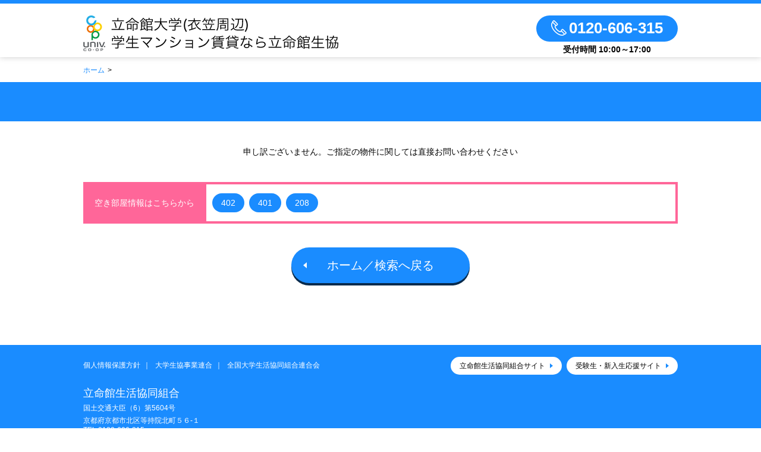

--- FILE ---
content_type: text/html; charset=UTF-8
request_url: https://ritsumei.univcoop-sumai.jp/room_detail?room_code=42092
body_size: 4259
content:
<!doctype html>
<html lang="ja">
    <head>
        <meta charset="utf-8">
        <meta http-equiv="X-UA-Compatible" content="IE=edge">
        <meta name="viewport" content="width=device-width, user-scalable=1.0">
        <meta name="format-detection" content="telephone=no" />
        <meta name="description" content="このサイトでは、大学生協が立命館大学（衣笠キャンパス）の学生の皆様にぴったりなお部屋（学生マンション）に関する情報を提供しています。">
        <meta name="keywords" content="大学生協,住まいさがし,マンション,学生マンション,アパート,下宿,部屋,一人暮らし,物件,入学,大学生,立命館大学,衣笠キャンパス">
        <title>立命館生活協同組合（衣笠キャンパス）大学生協のお部屋さがし</title>

        <!-- CSS -->
        <!--[if lt IE 9]> 
            <script src="/js/html5shiv-printshiv.js"></script>
            <link href="/css/pc.css" rel="stylesheet" type="text/css">
        <![endif]-->

        <link rel="stylesheet" href="/css/style.css" type="text/css" media="all" />
        <link href="/js/drawer/drawer.css" rel="stylesheet">

        <link rel="stylesheet" type="text/css" href="/js/slick/slick.css" />
        <link rel="stylesheet" type="text/css" href="/js/slick/slick-theme.css" />

        <link rel="stylesheet" type="text/css" href="/js/magnificpopup/magnific-popup.css" />
        <!-- CSS -->

        <!-- favicon -->
        <link rel="shortcut icon" href="/favicon.ico">
        <link rel="apple-touch-icon" href="/homeicon.png"> 
        <!-- favicon -->

        <script src="https://ajax.googleapis.com/ajax/libs/jquery/1.11.1/jquery.min.js"></script>
        <script src="/js/cmn_rw.js" type="text/javascript"></script>

        <script type="text/javascript" src="/js/jquery.flexnav.js"></script>
        <!--GlobalMENU-->
        <script src="https://cdnjs.cloudflare.com/ajax/libs/iScroll/5.1.3/iscroll.min.js"></script>
        <script src="/js/drawer/drawer.min.js" type="text/javascript"></script>
        <script>
            $(document).ready(function() {
                $('.drawer').drawer();
            });
        </script>
        <!--GlobalMENU-->

        <!-- Google Analytics -->
        <script src="/js/analytics.js" type="text/javascript"></script>
        <!-- Google Analytics -->

        <!-- Google tag (gtag.js) -->
        <script async src="https://www.googletagmanager.com/gtag/js?id=G-YZ2NTZHQ70"></script>
        <script>
        window.dataLayer = window.dataLayer || [];
        function gtag(){dataLayer.push(arguments);}
        gtag('js', new Date());
        gtag('config', 'G-YZ2NTZHQ70');
        </script>

        <!-- Google tag (gtag.js) -->
        <script async src="https://www.googletagmanager.com/gtag/js?id=UA-60061228-1"></script>
        <script>
        window.dataLayer = window.dataLayer || [];
        function gtag(){dataLayer.push(arguments);}
        gtag('js', new Date());
        gtag('config', 'UA-60061228-1');
        </script>

        <script src="/js/slick/slick.js" type="text/javascript"></script>
        <script src="/js/magnificpopup/jquery.magnific-popup.min.js" type="text/javascript"></script>

<script src="/js/detail.js" type="text/javascript"></script>
<script>
$(function() {
    // 全物件選択
    $("#chk_all_top, #chk_all_btm").click(function() {
        var flag = ($(this).prop('checked') ? true: false);
        $('#form_list input:checkbox').prop('checked', flag);
        $('#chk_all_top, #chk_all_btm').prop('checked', flag);
    });

    // 基本情報取得
    var codes = [];
    $(".building_code").each(function(){
        codes.push($(this).val());
    });
    var no_center = true;
    if(undefined == $("#no_center").val()){
        no_center = false;
    }

    var map_info = [];
    $.getScript("https://maps.google.com/maps/api/js?key=AIzaSyA9wABPqTzhsuvQUem9AnSRF4OXfKZNBKM", function(){
        $.ajax({
            type: "POST",
            url: "/map_info",
            data: {
                code : codes,
                no_center : no_center,
            },
            success: function(ret){
                map_create(ret);
            }
        });
    });

    function map_create(map_info){ 
        // map生成
        var map = null;
        var markers = map_info["markers"];
        var markers2 = [];
        var map_lat = map_info["map_config"]["map_lat"];
        var map_lon = map_info["map_config"]["map_lon"];
        var map_zoom = map_info["map_config"]["map_zoom"];
        var map_icons = map_info["icons"];

        var mapdiv = document.getElementById("map_div");
        var myOptions = {
            zoom: map_zoom, 
            mapTypeId: google.maps.MapTypeId.ROADMAP,
            mapTypeControl: false
        };

        map = new google.maps.Map(mapdiv, myOptions);

        // defaultセンター
        var latlng = new google.maps.LatLng(map_lat, map_lon);
        map.setCenter(latlng);


        var eventCnt = 0;
        google.maps.event.addListener( map , 'idle' , function()
            {
                // 初回読み込み ※ズーム変更・中心移動でidle発火
                if (!eventCnt) { chkLatLon(markers, map, map_icons);}
                eventCnt++;
            }
        );

        // map_pin_location に値が入っていたらPinを刺す
        if(map_info["map_pin_location"]){
            for(var i = 0; i < map_info["map_pin_location"].length; i++){
                position = {
                    lat: map_info["map_pin_location"][i]["latitude"],
                    lng: map_info["map_pin_location"][i]["longitude"],
                }
                pin_marker = new google.maps.Marker({ 
                    position: position,
                    map: map 
                });
            }
        }

    }

    function chkLatLon(markers, map, map_icons)
    {
        var icons = map_icons;
        for (var i = 0; i < markers.length; i++) {
            var code    = markers[i]['code']; // 物件code
            var name    = markers[i]['name']; // 物件名
            var bimg    = markers[i]['image']; // 外観
            var rent    = markers[i]['rent']; // 賃料
            var chik    = markers[i]['construction_ymd']; // 築年
            var menseki = markers[i]['senyuu']; // 面積
            var madori  = markers[i]['room_type']; // 間取り
            var itype   = markers[i]['handling']; // iconタイプ
            // マーカーアイコン ico_blue.png ico_red.png ico_yellow.png
            var iconimg = '/images/common/' + icons[itype];
            // 座標
            var latlng = new google.maps.LatLng(markers[i]['lat'], markers[i]['lon']);
            createMarker(latlng, code, name, bimg, rent, chik, menseki, madori, iconimg, map);
        }
    }
    var currentWindow = null;
    // 物件マーカー生成
    function createMarker(latlng, code, name, bimg, rent, chik, menseki, madori, iconimg, map)
    {
        var marker = new google.maps.Marker({position:latlng, icon:iconimg, map:map});
        var infoWindow = new google.maps.InfoWindow();
        google.maps.event.addListener(marker, 'click', function() {
            if (currentWindow) {
                currentWindow.close();
            }
            var nameHtml = getContent(code, name, bimg, rent, chik, menseki, madori);
            infoWindow.setContent(nameHtml);
            infoWindow.open(map, marker);
            currentWindow = infoWindow;
        });
    }
    // コンテンツ生成
    // 物件情報ウィンドウ生成
function getContent(code, name, bimg, rent, chik, menseki, madori)
{
    content = '<div class="mapcontents"><div class="maptitle"><a href="/building_detail?building_code=' +code+'" target="_blank">'+name+'</a></div>';
    if (bimg) {
        content += '<div class="mapitem"><a href="/building_detail?building_code=' +code+'" target="_blank"><img border="0" src="'+bimg+'" class="mapimg" alt="image" style="max-width: 180px; max-height: 180px;"></a></div>';
    }
    content += '<div class="mapitem exp">';
    content += '賃　料：'+rent+'<br>';
    content += '竣工年月：'+chik+'<br>';
    content += '面積：'+menseki+'<br>';
    content += '部屋タイプ：'+madori+'</div>';
    content += '<div align=center class="mapitem"><a href="/building_detail?building_code=' +code+'" target="_blank">';
    content += '詳しく見る ≫</a></div></div>';

    return content;
}
});
</script>
<script src="/js/function_buttons.js" type="text/javascript"></script>
   </head>

    <body id="" class="drawer drawer--right ritsumei">
        <div id="Wrap"> 
            <!-- 
                ///////////////////////////////////////////////////////////////////////////////////////
                [[ ヘッダー ]]
                ///////////////////////////////////////////////////////////////////////////////////////
            -->
    	<header>
		<div id="Header" class="clearfix">
	<h1 id="logo"><a href="/">立命館生活協同組合（衣笠キャンパス）大学生協のお部屋さがし</a></h1>
	<div id="contact">
		<p class="tel">
                	                 	<span class="tel_link">0120-606-315</span>
                </p>
	<p class="time">受付時間 10:00～17:00</p>
 	</div>
</div>
		<div class="GlobalNav" style="height: 0;display: none;">
			<div class="drawer-navbar" role="banner">
				<div class="drawer-container">
					<div class="drawer-navbar-header">
						<button type="button" class="drawer-toggle drawer-hamburger"> <span class="sr-only">toggle navigation</span> <span class="drawer-hamburger-icon"></span> </button>
					</div>
					<div class="drawer-nav" role="navigation">
						<div class="drawer-menu drawer-menu--right">

						</div>
					</div>
				</div>
			</div>
		</div>
	</header>
  
            <!-- 
                ///////////////////////////////////////////////////////////////////////////////////////
                [[ コンテンツ ]]
                ///////////////////////////////////////////////////////////////////////////////////////
            -->
            <div id="Content"><input type="hidden" name="shop_path" value="/"/>
<div id="Content">

    <!-- pagenavi -->
    <nav id="pagenavi">
        <ul class="clearfix">
            <li><a href="/">ホーム</a></li>
            <li></li>
        </ul>
    </nav>
    <!-- END pagenavi -->

    <!--
        ///////////////////////////////////////////////////////////////////////////////////////
        [[ 建物詳細 ]]
        ///////////////////////////////////////////////////////////////////////////////////////
    -->

    <!-- タイトル -->
    <div class="titleBlock">
        <div class="titleBlockIn clearfix">
            <div class="builTitle clearfix">
                <h1></h1>
                <input type="hidden" name="" class="building_code" value="">
            </div>
        </div>
    </div>
    <!-- END タイトル -->

  <div class="detailBlock03" style="text-align:center;">
    申し訳ございません。ご指定の物件に関しては直接お問い合わせください
  </div>

    <!-- detailBlock03 -->
    <div class="detailBlock03">
        <div class="buildBlock02 lay_ma_bottom20 ">
    <dl>
      <dt>空き部屋情報はこちらから</dt>
      <dd>
                              <p class="btn_room">
              <a href="/room_detail?room_code=39680">402</a>
            </p>
                                        <p class="btn_room">
              <a href="/room_detail?room_code=42093">401</a>
            </p>
                                        <p class="btn_room">
              <a href="/room_detail?room_code=39679">208</a>
            </p>
                        </dd>
    </dl>
  </div>
    </div>
    <!-- END detailBlock03 -->

    <!-- detailBlock05 -->
            <!-- END detailBlock05 -->

    <!-- btnBlock -->
    <div class="btnBlock single">
        <ul>
            <li class="btn_back_home"><a href="/">ホーム／検索へ戻る</a></li>
        </ul>
    </div>
    <!-- END btnBlock -->

</div>

</div>
            <!-- 
                ///////////////////////////////////////////////////////////////////////////////////////
                [[ フッター ]]
                ///////////////////////////////////////////////////////////////////////////////////////
            --> 

            	<footer>
		<div id="Footer">
			 <div class="FooterLink clearfix">
                                <ul class="textLink">
                                        <li><a href="https://www.ritsco-op.jp/control/webapp/data_file_im/privacy_240829043212_8.pdf" target="_blank">個人情報保護方針</a></li>
                                        <li><a href="http://u-coop.net/" target="_blank">大学生協事業連合</a></li>
                                        <li><a href="https://www.univcoop.or.jp/" target="_blank">全国大学生活協同組合連合会</a></li>
                                </ul>
                                <ul class="btnLink">
                                        <li><a href="http://www.ritsco-op.jp/" target="_blank">立命館生活協同組合サイト</a></li>
                                        <li><a href="http://www.ritsco-op.jp/enter/" target="_blank">受験生・新入生応援サイト</a></li>
                                </ul>
                        </div>
                        <div class="FooterInfo clearfix">
                                <div class="textInfo">
                                        <p class="univ">立命館生活協同組合</p>
                                        <p>国土交通大臣（6）第5604号</p>
                                        <p>京都府京都市北区等持院北町５６-１<br>
                                                TEL <span><a href="tel:0120606315" style="color:#fff;">0120-606-315</a></span></p>
                                                FAX <span><a href="tel:0754618386" style="color:#fff;">075-461-8386</a></span></p>
                        </div>
                        <address>Copyright &copy; Ritsumeikan Co-op. All rights reserved.</address>
		</div>
	</footer>

            <!-- pagetop -->
            <p id="pagetop"><a href="#">ページの先頭へ</a></p>
            <!-- pagetop END --> 

        </div>
        <!--Wrap END-->
    </body>
</html>


--- FILE ---
content_type: text/css
request_url: https://ritsumei.univcoop-sumai.jp/css/detail.css
body_size: 5023
content:
@charset "UTF-8";
/* ==========================================================================
見出し
========================================================================== */

/*------------------------------------------------------------　h2見出し　*/
.h2_title01 {
	padding:0 0 0 2px;
	border-left:8px solid #1a8cff;
	background:#e5f2ff;
}
.h2_title01 span {
	display:block;
	margin-bottom:20px;
	padding:15px 20px;
	font-size:1.429em;
	font-weight:normal;
	line-height:1.3;
	border-left:2px solid #1a8cff;
}

/*------------------------------------------------------------　h3見出し　*/
.h3_title01{
	margin-bottom:10px;
	font-size:1.286em;
	font-weight:normal;
	line-height:1.3;
	color:#1a8cff;
}

/* 見出し END  =============================================================== */





/* ==========================================================================
物件情報
========================================================================== */

/* タイトル */
.titleBlock {
	background:#1a8cff;
}
.titleBlock h1.history {
	width:1000px;
	margin:0 auto 20px;
	padding:25px 0;
	text-align: center;
	font-weight:normal !important;
	font-size:1.429em;
	line-height:1;
	color:#fff;
}
/* [xxx] ritsumei */
.titleBlock h2.history {
	width:1000px;
	margin:0 auto 20px;
	padding:25px 0;
	text-align: center;
	font-weight:normal !important;
	font-size:1.429em;
	line-height:1;
	color:#fff;
}
/* [xxx] ritsumei */
.titleBlock .titleBlockIn {
	width:1000px;
	margin:0 auto;
	padding:10px 0;
}
.titleBlock .titleBlockIn .builTitle {
	float:left;
	padding:5px 0;
	color:#fff;
}
.titleBlock .titleBlockIn .builTitle p.move {
	box-sizing:border-box;
	display:inline-block;
	height:30px;
	padding:3px 10px;
	margin-right: 5px;
	font-size:1.143em;
	background:#ff3333;
}
.titleBlock .titleBlockIn .builTitle h1 {
	box-sizing:border-box;
	display:inline-block;
	height:30px;
	padding: 4px 0;
	font-weight:normal !important;
	font-size:1.429em;
	line-height:1;
	color:#fff;
}
/* [xxx] ritsumei */
.titleBlock .titleBlockIn .builTitle h2 {
	box-sizing:border-box;
	display:inline-block;
	height:30px;
	padding: 4px 0;
	font-weight:normal !important;
	font-size:1.429em;
	line-height:1;
	color:#fff;
}
/* [xxx] ritsumei */
.titleBlock .titleBlockIn .ico {
	float:right;
}
.titleBlock .titleBlockIn .ico p {
	box-sizing:border-box;
	display:inline-block;
	margin:0 0 -6px 2px;
	padding:0 10px;
	font-size:0.857em;
	color:#1a8cff;
	background:#fff;
}
.titleBlock .titleBlockIn .ico p span {
	display:table-cell;
	vertical-align:middle;
	height:40px;
	padding-left:25px;
	background: url(/images/common/ico_build01_2.png) no-repeat left center;
}
.titleBlock .titleBlockIn .ico p.ico_build03 span {
	background: url(/images/common/ico_build02_2.png) no-repeat left center;
}
.titleBlock .titleBlockIn .ico p.ico_build04 span {
	color: #ff6699;
	background: url(/images/common/ico_build04_2.png) no-repeat left center;
}
.titleBlock .titleBlockIn .ico p.ico_build05 span {
	color: #ff6699;
	background: url(/images/common/ico_build09_2.png) no-repeat left center;
}


/* 写真 */
.detailBlock02 {
	padding-bottom:10px;
	background:#e5f2ff;
}
.detailBlock02 .detailBlock02In,
.detailBlock02_2 .detailBlock02_2In,
.detailBlock02_3 .detailBlock02_3In {
	width:1000px;
	margin:0 auto;
}
.detailBlock02 .detailBlock02In .thumb-item {
	margin-bottom:10px;
}
.detailBlock02 .detailBlock02In .thumb-item li img {
	width:auto;
	max-height:400px;
	margin:0 auto;
}
.detailBlock02 .detailBlock02In .thumb-item li span {
	display:block;
	margin-top:5px;
	text-align:center;
}
.detailBlock02 .detailBlock02In .thumb-item-nav {
	width:1000px;
	margin:0 auto;
	padding:0;
}
.detailBlock02 .detailBlock02In .thumb-item-nav li{
	box-sizing:border-box;
	width:20%;
	max-height:100px;
	overflow:hidden;
	padding:0 5px;
}
.detailBlock02 .detailBlock02In .thumb-item-nav li img {
	max-width:100%;
	height:auto;
	cursor:pointer;
}
.detailBlock02_2 {
	padding:20px 0;
	background:#f2f2f2;
}
.detailBlock02_3 {
	padding:20px 0;
	background:#e5e5e5;
}
.youtubeBlock {
	display: flex;
}
.youtubeBlock .youtube {
	margin-right: 20px;
}
.youtubeBlock .youtube,
.youtubeBlock .youtube iframe {
	width: 320px;
	height: 180px;
}

/* 部屋情報 */
.detailBlock03 {
	width:1000px;
	margin:40px auto;
}
.detailBlock03 .point {
	margin-bottom:20px;
	font-size:1.143em;
}
/* [xxx] ritsumei */
.detailBlock03 h3.point {
	margin-bottom:20px;
	font-size:1.143em;
	font-weight: normal;
}
/* [xxx] ritsumei */
.detailBlock03 .buildBlock {
	width:490px !important;
}
.detailBlock03 .buildBlock2 {
	width:700px !important;
}
.detailBlock03 .buildBlock3 {
	width:280px !important;
}
.detailBlock03 .buildBlock01 dt {
	width:95px !important;
}
.detailBlock03 .buildBlock01 dd {
	width:150px !important;
}
.detailBlock03 .buildBlock01.single dt {
	width:120px !important;
}
.detailBlock03 .buildBlock01.single dd {
	width:auto !important;
}
.detailBlock03 .buildBlock04.single2 dt,
.detailBlock03 .buildBlock04.single2 dd {
	display: block;
	width: auto !important;
	padding: 15px 10px;
	border-left: 1px solid #808080;
	border-right: 0;
}
.detailBlock03 .buildBlock04.single2 dt {
	border-bottom: 1px dotted #808080;
}
.detailBlock03 .buildBlock04 dl dd span {
	display:inline-block;
}
.detailBlock03 .articlePic {
	padding: 20px 30px 40px;
	border: 2px solid #1a8cff;
}
.detailBlock03 .articlePic ul {
	margin:0 !important;
}
.detailBlock03 .articlePic img {
	max-height:260px;
	margin:0 auto;
}
.detailBlock03 .articlePic .slick-dots {
	bottom:-30px !important;
}

/* おすすめ物件 */
.detailBlock05 {
	box-sizing:border-box;
	width:1000px;
	padding:20px;
	margin:0 auto 40px;
	border:2px solid #1a8cff;
}
.detailBlock05 .similar {
	float:left;
	width:220px;
	margin-right:18px;
}
.detailBlock05 .similar.last {
	margin-right:0;
}
.detailBlock05 .similar .image {
	position:relative;
	width:220px;
	height:160px;
	margin-bottom:5px;
	line-height:0;
	text-align:center;
}
.detailBlock05 .similar .image img {
	position:absolute;
	top:0;
	bottom:0;
	right:0;
	left:0;
	margin:auto;
	width:auto;
	height:auto;
	max-width:220px;
	max-height:160px;
}
.detailBlock05 .similar .room {
	font-weight:bold;
	font-size:1.143em;
	margin-bottom:5px;
}
.detailBlock05 .similar .buildBlock04,
.detailBlock05 .similar .buildBlock04 dl {
	width:220px !important;
	margin-bottom:0;
}
.detailBlock05 .similar .buildBlock04 dl dt {
	width:80px !important;
}
.detailBlock05 .similar .buildBlock04 dl dd {
	width:auto !important;
}
.detailBlock05 .similar .buildBlock04 dl dt,
.detailBlock05 .similar .buildBlock04 dl dd {
	height:30px;
}

/* 地図 */
.Gmap iframe {
	width: 100%;
	height: 240px;
}

/* 先輩入居者の声 */
.voiceBlock {
	position: relative;
	margin-top: 15px;
	padding: 15px;
	background: #e5f2ff;
	border-radius: 10px;
}
.voiceBlock:before {
	content: "";
	position: absolute;
	top: -15px;
	left: 30px;
	width: 0;
	height: 0;
	border-style: solid;
	border-width: 0 10px 15px 10px;
	border-color: transparent transparent #e5f2ff transparent;
}

/* バナー */
.bannerBlock {
	padding: 40px 0;
	background: #f2f2f2;
}
.bannerBlock .bannerBlockIn {
	width: 1000px;
	margin: 0 auto;
}
.bannerBlock .bannerBlockIn ul {
	margin-bottom: 20px;
}
.bannerBlock .bannerBlockIn ul li {
	float: left;
	margin-right: 13px;
}
.bannerBlock .bannerBlockIn ul li.favorite {
	margin-right: 14px;
}
.bannerBlock .bannerBlockIn ul li.mail {
	margin-right: 0;
}
.bannerBlock .bannerBlockIn ul li a {
	display: block;
	width: 240px;
	margin: 0 0 4px;
	color: #fff;
	font-size: 1.429em;
	font-weight: bold;
	line-height: 1;
	text-align: center;
	border-radius: 10px;
	background: #ff3333;
	box-shadow:0px 4px 0px 0px #4c0202;
}
.bannerBlock .bannerBlockIn ul li.favorite a {
	background: #ff7f00;
	box-shadow:0px 4px 0px 0px #4c2600;
}
.bannerBlock .bannerBlockIn ul li.inquiry a {
	background: #1a8cff;
	box-shadow:0px 4px 0px 0px #082a4c;
}
.bannerBlock .bannerBlockIn ul li.mail a {
	background: #0f993d;
	box-shadow:0px 4px 0px 0px #053314;
}
.bannerBlock .bannerBlockIn ul li a span {
	box-sizing: border-box;
	display: block;
	height: 100px;
	padding-top: 64px;
	background: url(/images/common/ico_reservation.png) no-repeat top 15px center;
}
.bannerBlock .bannerBlockIn ul li.favorite a span {
	background: url(/images/common/ico_favorite.png) no-repeat top 15px center;
}
.bannerBlock .bannerBlockIn ul li.inquiry a span {
	background: url(/images/common/ico_inquiry.png) no-repeat top 15px center;
}
.bannerBlock .bannerBlockIn ul li.mail a span {
	background: url(/images/common/ico_mail.png) no-repeat top 15px center;
}
.bannerBlock .bannerBlockIn ul li a:hover {
	opacity: 1;
	margin: 4px 0 0;
	box-shadow: none;
}

/* 戻るボタン */
.btnBlock {
	width: 640px;
	margin: 0 auto;
}
.btnBlock.single {
	width: 300px;
}
.btnBlock ul {
	display: flex;
  justify-content: space-between;
}
.btnBlock ul li a {
	position: relative;
	box-sizing: border-box;
	display: block;
	width: 300px;
	height: 60px;
	margin: 0 0 4px;
	padding: 20px 0;
	color: #fff;
	font-size: 1.429em;
	line-height: 1;
	text-align: center;
	background: #ff6699;
	box-shadow:0px 4px 0px 0px #4c1f2e;
	border-radius: 60px;
}
.btnBlock ul li.btn_back_home a {
	background: #1a8cff;
	box-shadow:0px 4px 0px 0px #082a4c;
}
.btnBlock ul li a:before {
	content: "";
	position: absolute;
	top: 0;
	bottom: 0;
	left: 20px;
	margin: auto;
	width: 0;
	height: 0;
	border-style: solid;
	border-width: 5px 6px 5px 0;
	border-color: transparent #fff transparent transparent;
}
.btnBlock ul li.no a:before {
	display: none;
}
.btnBlock ul li a:hover {
	opacity: 1;
	margin: 4px 0 0;
	box-shadow: none;
}

/* 物件情報 END  =============================================================== */





/* ==========================================================================
お気に入り
========================================================================== */

.search_results {
	width: 1000px;
	margin:0 auto 10px;
	line-height:1;
	font-size:1.286em;
}
.search_results strong {
	padding-right: 2px;
	font-size:1.556em;
	color:#eb4646;
}

.content_favorite {
	margin-bottom: 20px;
	padding:10px;
	border-top:2px solid #1a8cff;
	border-bottom:2px solid #1a8cff;
	background: #f2f2f2;
}
.content_favorite .buildBlock {
	margin-left: 25px;
}
.content_favorite .fully {
	background: #ccc;
}
.content_favorite .full {
	padding-bottom: 10px;
	text-align: center;
	font-size: 2.857em;
	font-weight: bold;
	color: #eb4646;
}
.content_favorite .buildBlock02.end:before {
	content: "";
	position: absolute;
	width: 100%;
	height: 100%;
	background: url(/images/common/text_end.png) no-repeat center center rgba(0,0,0,0.5);
	background-size: 660px auto;
}

/* お気に入り END  =============================================================== */





/* ==========================================================================
お問い合わせ
========================================================================== */

.InquiryBlock {
	width: 1000px;
	margin: 0 auto;
}
.formMain{
	border: 10px solid #cccccc;
}
.formMain dl {
	display:table;
	width:100%;
}
.formMain dt {
	display: table-cell;
	width: 250px;
	padding: 15px;
	background-color: #fafafa;
	border-right: 1px solid #858585;
	border-bottom: 1px solid #858585;
	vertical-align:top;
}
.formMain dd{
	display: table-cell;
	padding:15px;
	color: #000;
	border-bottom: 1px solid #858585;
	vertical-align:middle;
}
.formMain dl.last dt,
.formMain dl.last dd {
	border-bottom:0;
}
.formMain dl dt.no,
.formMain dl dd.no {
	border-right:0;
}

.formMain dl dt.baseblue01,
.formMain dl dd.baseblue01 {
	background:#f2f9ff !important;
}

.formMain label {
	display:inline-block;
	margin-right:10px;
}
.formMain input[type="text"],
.formMain input[type="email"],
.formMain input[type="tel"] {
	box-sizing:border-box;
	font-size:1em;
	padding:5px;
}
.formMain textarea{
	box-sizing:border-box;
	width:100%;
	padding:5px;
	margin-bottom:-5px;
	font-size:1em;
	border:1px solid #d6d6d6;
}

.formW40{width:40px;border:solid 1px #d6d6d6;padding: 5px;}
.formW60{width:60px;border:solid 1px #d6d6d6;padding: 5px;}
.formW80{width:80px;border:solid 1px #d6d6d6;padding: 5px;}
.formW100{width:100px;border:solid 1px #d6d6d6;padding: 5px;}
.formW140{width:140px;border:solid 1px #d6d6d6;padding: 5px;}
.formW200{width:200px;border:solid 1px #d6d6d6;padding: 5px;}
.formW300{width:300px;border:solid 1px #d6d6d6;padding: 5px;}
.formW400{width:400px;border:solid 1px #d6d6d6;padding: 5px;}
.formW500{width:500px;border:solid 1px #d6d6d6;padding: 5px;}
.formW560{width:560px;border:solid 1px #d6d6d6;padding: 5px;}
.formW600{width:600px;border:solid 1px #d6d6d6;padding: 5px;}
.formW648{width:648px;border:solid 1px #d6d6d6;padding: 5px;}
.formW670{width:670px;border:solid 1px #d6d6d6;padding: 5px;}
.formW800{width:800px;border:solid 1px #d6d6d6;padding: 5px;}
.formW900{width:900px;border:solid 1px #d6d6d6;padding: 5px; box-sizing:border-box;}

#formBtn{
	text-align:center;
	margin:30px 0 100px;
}
#formBtn ul{
	clear:both;
	overflow:hidden;
	width:640px;
	margin:0 auto;
}
#formBtn ul li{
	padding:0 10px;
	cursor: pointer;
	font-weight: bold;
}
#formBtn ul li a.button {
	box-sizing:border-box;
	width: 300px;
	height:60px;
	display: block;
	font-size: 1.231em;
	padding:16px 0 12px;
	color: #FFF;
	text-decoration: none;
	cursor:pointer;
	border-bottom:4px solid #666666;
	border-radius: 60px;
}
#formBtn ul li a.button:hover {
	opacity: 1;
	border-top:4px solid #fff;
	border-bottom:0;
}

.btn_formReset,
.btn_formBack{
	float:left;
}
.btn_formConfirm,
.btn_formSend{
	float:right;
}
.btn_formReset a.button,
.btn_formBack a.button {
	background:#9d9d9d;
}
.btn_formConfirm a.button,
.btn_formSend a.button {
	background: #1a8cff;
}

.InquiryBlock p.btn_reservation {
	box-sizing:border-box;
	width:260px;
	height:60px;
	margin-top:25px;
	border-bottom:4px solid #666666;
	background:#eb4646;
}
.InquiryBlock p.btn_reservation:hover {
	border-top:4px solid #fff;
	border-bottom:0;
}
.InquiryBlock p.btn_reservation a {
	display:block;
	width:260px;
	height:56px;
	font-size:0;
	text-indent:100%;
	white-space:nowrap;
	overflow:hidden;
	background: url(/images/common/txt_btn_reservation2.png) no-repeat 0 0;
	cursor:pointer;
}
#box {
	display:none;
}

.text_thank {
	margin: 50px 0;
	font-size: 1.429em;
	text-align: center;
}

/*個人情報保護方針*/
.privacy_check {
	margin: 20px 0;
	padding: 20px;
	background: #f2f9ff;
	border: solid 2px #1a8cff;
	-webkit-border-radius: 5px;
	-moz-border-radius: 5px;
	border-radius: 5px;
	position: relative; /* IE8 */
	behavior: url(/js/PIE.htc); /* IE8 */
}
.p_privacy_check {
	padding-left: 40px;
	font-size: 1.143em;
	background: url(/images/common/ico_check01.png) no-repeat 0 0.2em;
}
.p_privacy_check02 {
	text-align: center;
	font-size: 1.286em;
}
.privacy_check input[type="checkbox"] {
	-webkit-transform: scale(1.5);
	transform: scale(1.5);
	margin:0px 8px 0px 3px;
}

/* お問い合わせ END  =============================================================== */





/* ==========================================================================
建物比較
========================================================================== */

.ComparisonBlock {
	width: 1000px;
	margin: 0 auto 40px;
}
.ComparisonBlock table {
	box-sizing:border-box;
	border:1px solid #808080;
	border-right:0;
	border-bottom:0;
}
.ComparisonBlock table th,
.ComparisonBlock table td {
	box-sizing:border-box;
	height:50px;
	padding:10px 10px 8px;
	line-height:1.2em;
	border-bottom:1px solid #808080;
}
.ComparisonBlock table th {
	text-align:left;
	font-weight:normal;
	background:#f2f2f2;
	border-right:1px dotted #808080;
    width: 119px;
}
.ComparisonBlock table td {
	width:215px;
	text-align:center;
	border-right:1px solid #808080;
}
.ComparisonBlock table td a {
	font-weight:bold;
	color:#000;
	cursor:pointer;
}
.ComparisonBlock table td a:hover {
	color:#44aeea;
}
.ComparisonBlock table td.image {
	padding:10px;
	line-height:0;
}
.ComparisonBlock table td.image img {
	max-height:130px;
}
.ComparisonBlock table td.icon {
	padding:7px 0 0 7px;
	background:#f2f9ff;
}
.ComparisonBlock table td.room {
	padding:10px 0 5px 10px;
	vertical-align:top;
}
.ComparisonBlock table td.room p.btn_room {
	float:left;
	margin:0 10px 5px 0;
}
.ComparisonBlock table td.room p.btn_room a {
	font-size:0.929em;
	font-weight:normal;
}
.ComparisonBlock table td.room p.btn_room a:hover {
	color:#fff;
}
.ComparisonBlock table td.room p.btn_more {
	float:left;
	margin-top:13px;
}




/* ==========================================================================
リスト
========================================================================== */


/* ------------------------------NM/IM用 */
.edit-area ol,
.edit-area ul,
.cke_editable ol,
.cke_editable ul{
  position: relative;
	margin-left: 15px;
}
.edit-area ol li,
.cke_editable ol li{
  list-style-type: decimal;
  margin-bottom: 5px;
}
.edit-area ul li,
.cke_editable ul li{
  list-style-type: none;
  margin-bottom: 5px;
}
.edit-area ul li:before,
.cke_editable ul li:before{
  content: "";
  box-sizing: border-box;
  display: inline-block;
  background: #23bb53;
  margin: 0 10px 0 -17px;
  height: 8px;
  width: 8px;
  border-radius: 50%;
}
/* リスト END  =============================================================== */










/* ==========================================================================
テーブル
========================================================================== */


/* ------------------------------NM/IM用 */
.edit-area table,
.cke_editable table{
  margin: 15px 0;
}
.edit-area table th,
.cke_editable table th{
	background: #f3f3f3;
	color: #222;
}
.edit-area table td,
.edit-area table th,
.cke_editable table td,
.cke_editable table th{
	border: 1px solid #e8e8e8;
  padding: 10px;
}
/* テーブル END  =============================================================== */










/* ==========================================================================
　画像
========================================================================== */
.float_R, .float_R_Pc{ float:right; }
.float_L, .float_L_Pc{ float:left; }
.cke_editable img{
	max-width: 100%;
	height: auto !important;
	vertical-align: bottom;
}
.newsImg03,
.newsImg02,
.newsImg01 {
	margin:10px 0;
}
.newsImg03 ul,
.newsImg02 ul,
.newsImg01 ul{
  margin: 0;
}
.newsImg03 ul,
.newsImg02 ul{
  display: flex;
  justify-content: space-between;
}
.newsImg03 ul li,
.newsImg02 ul li,
.newsImg01 ul li{
	list-style: none !important;
	text-align: center;
}
.newsImg03 ul li {
  width: calc((100% / 3) - 10px);
}
.newsImg02 ul li{
  width: calc((100% / 2) - 10px);
}
.newsImg03 ul li:before,
.newsImg02 ul li:before,
.newsImg01 ul li:before{
  display: none !important;
}


/* ------------------------------------------------------------絵文字 */
.ico_20 {
	width: 20px;
	height: 20px;
	padding: 0 4px;
	vertical-align: middle;
	margin-bottom: 3px;
}
/* 画像 END  =============================================================== */










/* ==========================================================================
囲い
========================================================================== */
.div_info01,
.div_info02{
	padding: 16px;
	margin: 15px 0;
  border-radius: 2px;
}
.div_info01{
	background: #f3f3f3;
}
.div_info02{
	border: solid 2px #22ba54;
}
/* 囲い END  =============================================================== */










/* ==========================================================================
　境界線
========================================================================== */
hr.div_hr01 {
	display: block;
	margin: 15px 0;
	border: none;
	border-bottom: dashed 1px #CFCFCF;
}

/*管理画面側*/
.cke_editable .ckeditor_divline{
  background: url(/images/common/ckeditor_divline.gif) no-repeat;
}
/* 境界線 END  =============================================================== */










/* ==========================================================================
ckエディター
========================================================================== */


/*------------------------------------------------------------ニュース表示(日付)*/
.day-color01 {color:#000000;}/*黒*/
.day-color02 {color:#e03e3e;}/*赤*/
.day-color03 {color:#005692;}/*青*/
.day-color04 {color:#099809;}/*緑*/
.day-color05 {color:#E77BE6;}/*ピンク*/
.day-color06 {color:#666666;}/*グレー*/
.day-bold {font-weight:bold;}


/*-----------------------------------------------------------ニュース表示(タイトル)*/
.title-size-small {font-size:0.8125rem;} /* 13px */
.title-size-middle {font-size:0.9375rem;} /* 15px */
.title-size-big {font-size:1.25rem;} /* 20px */
.title-color01 {color:#000000;}/*黒*/
.title-color02 {color:#e03e3e;}/*赤*/
.title-color03 {color:#005692;}/*青*/
.title-color04 {color:#099809;}/*緑*/
.title-color05 {color:#E77BE6;}/*ピンク*/
.title-color06 {color:#666666;}/*グレー*/
.title-bold {font-weight:bold;}


/*-----------------------------------------------------------文字サイズ*/
span.op_large {
	text-decoration: inherit;
	font-style: inherit;
	font-weight: inherit;
	color: inherit;
	font-size: 20px;
}
span.op_mideamu{
	text-decoration: inherit;
	font-style: inherit;
	font-weight: inherit;
	color: inherit;
	font-size: 15px;
}
span.op_small {
	display: inline-block;
	line-height: 1.8;
	text-decoration: inherit;
	font-style: inherit;
	font-weight: inherit;
	color: inherit;
	font-size: 12px;
}


/*-----------------------------------------------------------文字の下付上付*/
sub {
	font-size: 75.5%;
	vertical-align: bottom;
}
sup {
	font-size: 75.5%;
	vertical-align: top;
}


/*-----------------------------------------------------------他装飾*/
.g-map {
	width: 100% !important;
}
/* ckエディター END  =============================================================== */










/* ==========================================================================
  装飾関連（PC）
========================================================================== */
/* ===米印関連====*/
.text_mark {
	margin-left: 1em;
	text-indent: -1em;
}
.text_marks {
	margin-left: 0.857em;
	text-indent: -0.857em;
}

/*テキスト寄せ*/

.text_center,
.text_center_Pc {
	text-align: center;
}
.text_right,
.text_right_Pc {
	text-align:right;
}
.text_left,
.text_left_Pc {
	text-align:left;
}

.low {
	margin-top: 10px;
	text-align: center;
	font-size: 1.875em;
	font-weight: bold;
	color: #ff3333;
}
/* 装飾関連（PC） END  =============================================================== */










/* ==========================================================================
  幅※PCのみ
   ========================================================================== */	 
.w50{
	width:50px;
}
.w100{
	width:100px;
}
.w200{
	width:5200px;
}
.w300{
	width:300px;
}
.w400{
	width:400px;
}
/* 幅※PCのみ END  =============================================================== */










/* ==========================================================================
  空白
   ========================================================================== */	 
.lay_ma_bottom0,
.lay_ma_bottom0_Pc {
	margin-bottom: 0 !important;
}
.lay_ma_bottom5,
.lay_ma_bottom5_Pc {
	margin-bottom: 5px !important;
}
.lay_ma_bottom10,
.lay_ma_bottom10_Pc {
	margin-bottom: 10px !important;
}
.lay_ma_bottom15,
.lay_ma_bottom15_Pc {
	margin-bottom: 15px;
}
.lay_ma_bottom20,
.lay_ma_bottom20_Pc {
	margin-bottom: 20px !important;
}
.lay_ma_bottom30,
.lay_ma_bottom30_Pc {
	margin-bottom: 30px;
}
.lay_ma_bottom50,
.lay_ma_bottom50_Pc {
	margin-bottom: 50px;
}

.lay_ma_top5,
.lay_ma_top5_Pc {
	margin-top: 5px;
}
.lay_ma_top10,
.lay_ma_top10_Pc {
	margin-top: 10px;
}
.lay_ma_top15,
.lay_ma_top15_Pc {
	margin-top: 15px;
}
.lay_ma_top20,
.lay_ma_top20_Pc {
	margin-top: 20px;
}
.lay_ma_top30,
.lay_ma_top30_Pc {
	margin-top: 30px;
}
.lay_ma_top50,
.lay_ma_top50_Pc {
	margin-top: 50px;
}

.lay_ma_left5,
.lay_ma_left5_Pc {
	margin-left: 5px;
}
.lay_ma_left10,
.lay_ma_left10_Pc {
	margin-left: 10px;
}
.lay_ma_left15,
.lay_ma_left15_Pc {
	margin-left: 15px;
}
.lay_ma_left20,
.lay_ma_left20_Pc {
	margin-left: 20px;
}
.lay_ma_left30,
.lay_ma_left30_Pc {
	margin-left: 30px;
}
.lay_ma_left50,
.lay_ma_left50_Pc {
	margin-left: 50px;
}

.lay_ma_right5,
.lay_ma_right5_Pc {
	margin-right: 5px;
}
.lay_ma_right10,
.lay_ma_right10_Pc {
	margin-right: 10px;
}
.lay_ma_right15,
.lay_ma_right15_Pc {
	margin-right: 15px;
}
.lay_ma_right20,
.lay_ma_right20_Pc {
	margin-right: 20px;
}
.lay_ma_right30,
.lay_ma_right30_Pc {
	margin-right: 30px;
}
.lay_ma_right50,
.lay_ma_right50_Pc {
	margin-right: 50px;
}
/* 空白 END  =============================================================== */



/* ==========================================================================
  エラーメッセージ
   ========================================================================== */	 
.error_message_box {
    padding: 0.5em 1em;
    margin: 2em 0;
    font-weight: bold;
    color: #f00;/*文字色*/
    background: #FFF;
    border: solid 3px #f00;/*線*/
    border-radius: 10px;/*角の丸み*/
}

.error_message > p{
    margin: 0; 
    padding: 0;
} 
/* エラーメッセージ END  =============================================================== */

.detailBlock02_2 iframe {
    width: 800px;
    height: 600px;
}

--- FILE ---
content_type: text/css
request_url: https://ritsumei.univcoop-sumai.jp/css/top.css
body_size: 5209
content:
@charset "UTF-8";
/* ==========================================================================
 *  * TOPページ専用
 *   * ========================================================================== */

/*キャンパス別*/
#Campus {
	padding:10px 0;
	background:#e54545;
}
#Campus #CampusIn {
	width:1000px;
	margin:0 auto;
}
#Campus #CampusIn p.text_campus {
	float:left;
	font-size:1.429em;
	font-weight:bold;
	line-height:40px;
	color:#fff;
}
#Campus #CampusIn p.btn_campus {
	float:right;
}
#Campus #CampusIn p.btn_campus a {
	position: relative;
	box-sizing:border-box;
	display:block;
	height:40px;
	padding:8px 35px 0 15px;
	text-decoration:none;
	font-weight:bold;
	color:#e54545;
	background:#fff;
}
#Campus #CampusIn p.btn_campus a:before {
	content: "";
	position: absolute;
	top: 0;
	bottom: 0;
	right: 15px;
	margin: auto;
	width: 0;
	height: 0;
	border-style: solid;
	border-width: 4px 0 4px 6px;
	border-color: transparent transparent transparent #e54545;
}
#Campus #CampusIn p.btn_campus a:hover {
	opacity: 0.8;
}


/* バナー */
#bannerArea {
	background: #f2f9ff;
}

#bannerArea .slider {
	height: 150px;
}
#bannerArea .slider .slick-list.draggable {
	height: 120px;
}
#bannerArea .slider img {
	height: 120px;
}

#bannerArea .slider {
	width: 1000px;
	margin: 0 auto;
	padding: 15px 0;
}
#bannerArea .slider .slick-slide > div {
	box-sizing: border-box;
	line-height: 0;
}
#bannerArea .slider .slick-slide a {
	box-sizing: border-box;
	display: block;
	padding: 0 5px;
}
#bannerArea .banner {
	width: 1000px;
	margin: 0 auto;
	padding: 0 0 10px;
}
#bannerArea .banner p {
	display: inline-block;
	margin: 0 1px 0 0;
}
#bannerArea .banner p:nth-child(3n) {
	margin-right: 0;
}
#bannerArea .banner p a {
	position: relative;
	box-sizing: border-box;
	display: block;
	width: 330px;
	height: 60px;
	color: #fff;
	background: #1a8cff;
}
#bannerArea .banner p a:before {
	content: "";
	position: absolute;
	top: 0;
	bottom: 0;
	right: 20px;
	margin: auto;
	width: 0;
	height: 0;
	border-style: solid;
	border-width: 4px 0 4px 6px;
	border-color: transparent transparent transparent #fff;
}
#bannerArea .banner p a span {
	box-sizing: border-box;
	display: table-cell;
	height: 60px;
	padding: 0 40px 0 20px;
	vertical-align: middle;
	line-height: 1.2em;
}


/*メイン*/
.MainBlock {
	width: 1000px;
	margin: 20px auto;
}
.MainBlock .Search {
	position:relative;
	float:left;
	width:600px;
	height:120px;
	background: url(/images/common/pic_search01.png) no-repeat left 20px top 10px, url(/images/common/pic_search02.png) no-repeat right 20px top 10px, #1a8cff;
	background-size: auto 160px, auto 160px, auto;
}
.MainBlock .Search.kobe p {
	top:12px;
}
.MainBlock .Search p {
	box-sizing: border-box;
	position:absolute;
	top:30px;
	width:600px;
	margin: auto;
	padding-right: 20px;
	text-align: center;
	font-size: 1.429em;
	color:#fff;
}
.MainBlock .Search p span {
	font-size:3.000em;
	font-weight:bold;
	line-height:1;
	padding-right: 5px;
}
.MainBlock .SearchText {
	float: left;
	color: #eb4646;
}
.MainBlock .News {
	float:right;
	width:380px;
	box-shadow:0px 0px 8px 0px #cccccc;
}
.MainBlock .News .NewsTitle {
	background: #ffdd33;
}
.MainBlock .News .NewsTitle h2 {
	box-sizing:border-box;
	height:40px;
	padding: 9px 0 9px 40px;
	font-size: 1.429em;
	line-height:1;
	font-weight:normal;
	background: url(/images/common/ico_news.png) no-repeat left 15px center;
}
.MainBlock .News .NewsBlock {
	box-sizing:border-box;
	height:80px;
	padding:0 15px;
	overflow:auto;
	line-height:1.4;
}
.MainBlock .News .NewsBlock p {
	padding: 15px 0;
	border-bottom:1px dashed #000;
}
.MainBlock .News .NewsBlock p:last-child {
	border-bottom:0;
}
.MainBlock .News .NewsBlock p a {
	display: inline-block;
	padding-top: 3px;
	text-decoration: underline;
}


/* 絞り込み条件指定 */
#refinement {
	position: fixed;
	top:95px;
	right:0;
	z-index:20000;
}
.TopCampus #refinement {
	top:180px;
}
#refinement.fixed {
	position:fixed;
	top:20px;
	right:0;
}
#refinement .trigger2,
#refinement .trigger2.active {
	float:left;
	width:60px;
	height:300px;
	font-size:0;
	text-indent:100%;
	white-space:nowrap;
	overflow:hidden;
	background: url(/images/common/btn_search01.png) no-repeat 0 0;
}
#refinement .trigger2.active {
	background: url(/images/common/btn_search02.png) no-repeat 0 0;
}
#refinement .acordion_tree2 {
	display:none;
	float:left;
}
#refinement .menu {
	box-sizing:border-box;
	width:660px;
	height:500px;
	padding:10px;
	border:2px solid #ff6699;
	background:#fff;
}
#refinement .menu .menuIn {
	height:415px;
	margin-bottom:10px;
	overflow:scroll;
	overflow-x:hidden;
}
#refinement .menu .menuIn .clearfix {
	width:640px;
}
#refinement .menu .listBlock {
	box-sizing:border-box;
	width:310px;
	margin-bottom:20px;
}
#refinement .menu .listBlock h2 {
	padding:5px 10px 3px;
	margin-bottom:5px;
	font-weight:normal;
	color:#fff;
	background:#ff6699;
}
#refinement .menu .listBlock h2 span {
	font-size: 0.857em;
}
#refinement .menu .listBlock a {
	font-size:0.857em;
	color:#000;
}
#refinement .menu .float_R_Pc.listBlock .acordion_tree {
	box-sizing: border-box;
	width: 310px;
	padding-right: 20px;
}
#refinement .menu label {
	white-space:nowrap;
}
#refinement .menu .searchbtn {
	width:640px;
}
#refinement .menu .searchbtn p {
	float:left;
	width:200px;
	margin:0 0 0 110px;
	border-bottom:4px solid #666666;
	background:#44aeea;
	border-radius: 100px;
}
#refinement .menu .searchbtn p:hover {
	border-top:4px solid #fff;
	border-bottom:0;
}
#refinement .menu .searchbtn p.btn_reset {
	float:right;
	margin:0 110px 0 0;
	background:#eb4646;
}
#refinement .menu .searchbtn p a {
	display:block;
	height:46px;
	line-height:48px;
	text-decoration:none;
	text-align:center;
	font-size:1.286em;
	color:#fff;
}
#refinement .menu .searchbtn p a:hover {
	opacity: 1;
}
#refinement input[type=text] {
	box-sizing: border-box;
	width: 100%;
	height: 30px;
	padding: 5px;
	font-size: 1em;
}
select {
	height: 30px;
	font-size: 1em;
}
.SearchBlock p.search_results {
	margin:15px auto 10px;
	text-align:center;
	font-size:1.143em;
	color:#eb4646;
}
/* 絞り込み条件指定 */


/*一覧*/
.SearchBlock #Tab {
	position:relative;
	margin:0;
	padding:0;
}
.SearchBlock #Tab ul.ul_tab {
	width: 1000px;
	margin: 0 auto;
}

.u-hyogo-east .SearchBlock #Tab ul.ul_tab li, .kcufs .SearchBlock #Tab ul.ul_tab li, .uhcoop_kogaku .SearchBlock #Tab ul.ul_tab li{
	width: 494px;
} 

.SearchBlock #Tab ul.ul_tab li {
	box-sizing:border-box;
	float:left;
	width:247px;
	height:50px;
	padding-top: 12px;
	margin: 10px 4px 0 0;
	text-align:center;
	font-size:1.286em;
	color:#fff;
	border-radius:4px 4px 0 0;
	background:#b5b5b5;
	cursor:pointer;
}

.kobe-gakuen .SearchBlock #Tab ul.ul_tab li , .uhcoop_kogaku .SearchBlock #Tab ul.ul_tab li { /*191105追加*/
	width:494px;
}

{# start #}
.knu .SearchBlock #Tab ul.ul_tab li {
	width:494px;
}
.kpu .SearchBlock #Tab ul.ul_tab li {
	width:494px;
}
.konanwu .SearchBlock #Tab ul.ul_tab li {
	width:494px;
}
{# end #}

.kobe .SearchBlock #Tab ul.ul_tab.second li {
	width:497px;
}
.kobe .SearchBlock #Tab ul.ul_tab li,
.igakubu .SearchBlock #Tab ul.ul_tab li,
.kobe_igakubu .SearchBlock #Tab ul.ul_tab li,
.rengou .SearchBlock #Tab ul.ul_tab li {
	width:330px;
	margin: 10px 5px 0 0;
}
.SearchBlock #Tab ul.ul_tab li a {
	display:inline-block;
	padding-left: 5px;
	text-decoration:underline;
}
.SearchBlock #Tab ul.ul_tab li:last-child {
	margin-right: 0;
}
.SearchBlock #Tab ul.ul_tab li.select {
	height: 60px;
	padding-top: 18px;
	margin-top: 0;
	background: #1a8cff;
}
.SearchBlock #Tab ul.ul_tab li.select a {
	color: #fff;
}
.SearchBlock #Tab .content_wrap {
	display:none;
	padding:10px;
	border-top:2px solid #1a8cff;
	border-bottom:2px solid #1a8cff;
	background: #f2f2f2;
}
.SearchBlock #Tab .content_wrap.select {
	display:block;
}
.SearchinBlock03 {
	box-sizing: border-box;
	width: 1000px;
	padding: 20px;
	margin: 0 auto 20px;
	background: #fff;
}
.SearchinBlock03 .title {
	margin-bottom: 15px;
}
.SearchinBlock03 .title p {
	float: left;
}
.SearchinBlock03 .title p.name {
	padding-left: 5px;
	font-size: 1.429em;
	line-height: 1;
}
.SearchinBlock03 .title p.name a,
.SearchinBlock03 .title p.name a:hover {
	text-decoration: underline;
}
/* [xxx] ritsumei */
.SearchinBlock03 .title h2,
.SearchinBlock03 .title h3 {
	float: left;
}
.SearchinBlock03 .title h2.name,
.SearchinBlock03 .title h3.name {
	padding-left: 5px;
	font-size: 1.429em;
	font-weight: normal;
	line-height: 1;
}
.SearchinBlock03 .title h2.name a,
.SearchinBlock03 .title h2.name a:hover,
.SearchinBlock03 .title h3.name a,
.SearchinBlock03 .title h3.name a:hover {
	text-decoration: underline;
}
.SearchinBlock03 h3.message {
	margin-left: 25px;
	margin-bottom: 10px;
	font-weight: normal;
}
/* [xxx] ritsumei */
.SearchinBlock03 .title p.number {
	float: right;
}
.message {
	margin-left: 25px;
	margin-bottom: 10px;
}
#top .buildBlock {
	margin-left: 25px;
}
.SearchinBlock03 .buildBlock .buildBlockIn01 {
	float: left;
	width: 220px;
}
.SearchinBlock03 .buildBlock .buildBlockIn02 {
	float: right;
	width: 700px;
}




/* 200930 追加 */
.text_spring_move {
	margin-bottom: 10px;
}
.text_spring_move .box {
	background-color: #ff0000; color: #fff; font-size: 16px; font-weight: bold; padding: 10px; margin-right: 15px; float: left; width: 200px; text-align: center;
}
.text_spring_move .text {
	float: left; width: 500px; color: #ff0000; font-size: 16px; font-weight: bold; padding-top: 10px;
}

/* 200930 追加 end */




/* 物件種別 */
.SearchinBlock03 p.ico_build01,
.SearchinBlock03 p.ico_build02,
.SearchinBlock03 p.ico_build03 {
	box-sizing:border-box;
	width:220px;
	margin-bottom:5px;
	padding: 8px 10px;
	font-size: 0.857em;
	line-height: 1.1;
	color:#fff;
	background:#1a8cff;
}
.SearchinBlock03 p.ico_build04,
.SearchinBlock03 p.ico_build05 {
	box-sizing:border-box;
	width:220px;
	margin-bottom:5px;
	padding: 8px 10px;
	font-size: 0.857em;
	line-height: 1.1;
	color:#fff;
	background:#ff6699;
}

.SearchinBlock03 p.ico_build01 span,
.SearchinBlock03 p.ico_build02 span,
.SearchinBlock03 p.ico_build03 span,
.SearchinBlock03 p.ico_build04 span,
.SearchinBlock03 p.ico_build05 span {
	display: table-cell;
	vertical-align: middle;
	height: 20px;
	padding-left: 28px;
	background: url(/images/common/ico_build01.png) no-repeat left center;
}
.SearchinBlock03 p.ico_build03 span {
	background: url(/images/common/ico_build02.png) no-repeat left center;
}
.SearchinBlock03 p.ico_build04 span {
	background: url(/images/common/ico_build04.png) no-repeat left center;
}
.SearchinBlock03 p.ico_build05 span {
	background: url(/images/common/ico_build09.png) no-repeat left center;
}
/* 物件種別 */

/* 外観画像／間取り図 */
.SearchinBlock03 .pictBlock p.picture {
	margin-top: 10px;
	line-height: 0;
}
.SearchinBlock03 .pictBlock .slider02 {
	margin: 10px 0;
	padding: 20px 20px 30px;
	border: 2px solid #1a8cff;
}
/* 外観画像／間取り図 */

/* 物件情報 */
.buildBlock01,
.buildBlock03,
.buildBlock04 {
	width: 100%;
	margin-bottom:10px;
	font-size: 0.857em;
	line-height: 1.2;
	border-bottom: 1px solid #808080;
}
.buildBlock01 dl,
.buildBlock03 dl,
.buildBlock04 dl {
	box-sizing: border-box;
	display: table;
	width: 100%;
	min-height: 40px;
	border-top: 1px solid #808080;
	border-right: 1px solid #808080;
}
.buildBlock01 dl dt,
.buildBlock01 dl dd,
.buildBlock03 dl dt,
.buildBlock03 dl dd,
.buildBlock04 dl dt,
.buildBlock04 dl dd {
	box-sizing: border-box;
	display: table-cell;
	padding: 10px;
	vertical-align: middle;
}
.buildBlock01 dl dt,
.buildBlock03 dl dt,
.buildBlock04 dl dt {
	width: 120px;
	background: #f2f2f2;
	border-right: 1px dotted #808080;
	border-left: 1px solid #808080;
}
.buildBlock04 dl dt span {
	font-size: 0.833em;
}
.buildBlock01 dl dd {
	width: 230px;
}
.buildBlock04 dl dd strong {
	padding-right: 2px;
	font-size: 2.500em;
	line-height: 1;
}
.buildBlock01 dl dt.pcOnly,
.buildBlock01 dl dd.pcOnly {
	border-right: 0;
	background: #ccc;
}
/* 物件情報 */

/* 設備アイコン */
.buildBlock05 {
	padding: 10px 0 0 10px;
	background: #e5f2ff;
}
.buildBlock05 ul li,
.ComparisonBlock ul li {
	float: left;
	width: 46px;
	height: 72px;
	margin: 0 10px 10px 0;
	text-indent: 100%;
	white-space: nowrap;
	overflow: hidden;
	font-size: 0;
}
.buildBlock05 ul li.ico_facility01,
.ComparisonBlock ul li.ico_facility01 {
	background: url(/images/common/ico_facility01.png) no-repeat;
}
.buildBlock05 ul li.ico_facility01_off,
.ComparisonBlock ul li.ico_facility01_off {
	background: url(/images/common/ico_facility01_off.png) no-repeat;
}
.buildBlock05 ul li.ico_facility02,
.ComparisonBlock ul li.ico_facility02 {
	background: url(/images/common/ico_facility02.png) no-repeat;
}
.buildBlock05 ul li.ico_facility02_off,
.ComparisonBlock ul li.ico_facility02_off {
	background: url(/images/common/ico_facility02_off.png) no-repeat;
}
.buildBlock05 ul li.ico_facility03,
.ComparisonBlock ul li.ico_facility03 {
	background: url(/images/common/ico_facility03.png) no-repeat;
}
.buildBlock05 ul li.ico_facility03_off,
.ComparisonBlock ul li.ico_facility03_off {
	background: url(/images/common/ico_facility03_off.png) no-repeat;
}
.buildBlock05 ul li.ico_facility04,
.ComparisonBlock ul li.ico_facility04 {
	background: url(/images/common/ico_facility04.png) no-repeat;
}
.buildBlock05 ul li.ico_facility04_off,
.ComparisonBlock ul li.ico_facility04_off {
	background: url(/images/common/ico_facility04_off.png) no-repeat;
}
.buildBlock05 ul li.ico_facility05,
.ComparisonBlock ul li.ico_facility05 {
	background: url(/images/common/ico_facility05.png) no-repeat;
}
.buildBlock05 ul li.ico_facility05_off,
.ComparisonBlock ul li.ico_facility05_off {
	background: url(/images/common/ico_facility05_off.png) no-repeat;
}
.buildBlock05 ul li.ico_facility06,
.ComparisonBlock ul li.ico_facility06 {
	background: url(/images/common/ico_facility06.png) no-repeat;
}
.buildBlock05 ul li.ico_facility06_off,
.ComparisonBlock ul li.ico_facility06_off {
	background: url(/images/common/ico_facility06_off.png) no-repeat;
}
.buildBlock05 ul li.ico_facility07,
.ComparisonBlock ul li.ico_facility07 {
	background: url(/images/common/ico_facility07.png) no-repeat;
}
.buildBlock05 ul li.ico_facility07_off,
.ComparisonBlock ul li.ico_facility07_off {
	background: url(/images/common/ico_facility07_off.png) no-repeat;
}
.buildBlock05 ul li.ico_facility08,
.ComparisonBlock ul li.ico_facility08 {
	background: url(/images/common/ico_facility08.png) no-repeat;
}
.buildBlock05 ul li.ico_facility08_off,
.ComparisonBlock ul li.ico_facility08_off {
	background: url(/images/common/ico_facility08_off.png) no-repeat;
}
.buildBlock05 ul li.ico_facility09,
.ComparisonBlock ul li.ico_facility09 {
	background: url(/images/common/ico_facility09.png) no-repeat;
}
.buildBlock05 ul li.ico_facility09_off,
.ComparisonBlock ul li.ico_facility09_off {
	background: url(/images/common/ico_facility09_off.png) no-repeat;
}
.buildBlock05 ul li.ico_facility10,
.ComparisonBlock ul li.ico_facility10 {
	background: url(/images/common/ico_facility10.png) no-repeat;
}
.buildBlock05 ul li.ico_facility10_off,
.ComparisonBlock ul li.ico_facility10_off {
	background: url(/images/common/ico_facility10_off.png) no-repeat;
}
.buildBlock05 ul li.ico_facility11,
.ComparisonBlock ul li.ico_facility11 {
	background: url(/images/common/ico_facility11.png) no-repeat;
}
.buildBlock05 ul li.ico_facility11_off,
.ComparisonBlock ul li.ico_facility11_off {
	background: url(/images/common/ico_facility11_off.png) no-repeat;
}
.buildBlock05 ul li.ico_facility12,
.ComparisonBlock ul li.ico_facility12 {
	background: url(/images/common/ico_facility12.png) no-repeat;
}
.buildBlock05 ul li.ico_facility12_off,
.ComparisonBlock ul li.ico_facility12_off {
	background: url(/images/common/ico_facility12_off.png) no-repeat;
}
.buildBlock05 ul li.ico_facility13,
.ComparisonBlock ul li.ico_facility13 {
	background: url(/images/common/ico_facility13.png) no-repeat;
}
.buildBlock05 ul li.ico_facility13_off,
.ComparisonBlock ul li.ico_facility13_off {
	background: url(/images/common/ico_facility13_off.png) no-repeat;
}
.buildBlock05 ul li.ico_facility14,
.ComparisonBlock ul li.ico_facility14 {
	background: url(/images/common/ico_facility14.png) no-repeat;
}
.buildBlock05 ul li.ico_facility14_off,
.ComparisonBlock ul li.ico_facility14_off {
	background: url(/images/common/ico_facility14_off.png) no-repeat;
}
.buildBlock05 ul li.ico_facility15,
.ComparisonBlock ul li.ico_facility15 {
	background: url(/images/common/ico_facility15.png) no-repeat;
}
.buildBlock05 ul li.ico_facility15_off,
.ComparisonBlock ul li.ico_facility15_off {
	background: url(/images/common/ico_facility15_off.png) no-repeat;
}
.buildBlock05 ul li.ico_facility16,
.ComparisonBlock ul li.ico_facility16 {
	background: url(/images/common/ico_facility16.png) no-repeat;
}
.buildBlock05 ul li.ico_facility16_off,
.ComparisonBlock ul li.ico_facility16_off {
	background: url(/images/common/ico_facility16_off.png) no-repeat;
}
.buildBlock05 ul li.ico_facility17,
.ComparisonBlock ul li.ico_facility17 {
	background: url(/images/common/ico_facility17.png) no-repeat;
}
.buildBlock05 ul li.ico_facility17_off,
.ComparisonBlock ul li.ico_facility17_off {
	background: url(/images/common/ico_facility17_off.png) no-repeat;
}
.buildBlock05 ul li.ico_facility18,
.ComparisonBlock ul li.ico_facility18 {
	background: url(/images/common/ico_facility18.png) no-repeat;
}
.buildBlock05 ul li.ico_facility18_off,
.ComparisonBlock ul li.ico_facility18_off {
	background: url(/images/common/ico_facility18_off.png) no-repeat;
}
.buildBlock05 ul li.ico_facility19,
.ComparisonBlock ul li.ico_facility19 {
	background: url(/images/common/ico_facility19.png) no-repeat;
}
.buildBlock05 ul li.ico_facility19_off,
.ComparisonBlock ul li.ico_facility19_off {
	background: url(/images/common/ico_facility19_off.png) no-repeat;
}
.buildBlock05 ul li.ico_facility20,
.ComparisonBlock ul li.ico_facility20 {
	background: url(/images/common/ico_facility20.png) no-repeat;
}
.buildBlock05 ul li.ico_facility20_off,
.ComparisonBlock ul li.ico_facility20_off {
	background: url(/images/common/ico_facility20_off.png) no-repeat;
}

.buildBlock05 ul li.ico_facility21,
.ComparisonBlock ul li.ico_facility21 {
	background: url(/images/common/ico_facility21.png) no-repeat;
}
.buildBlock05 ul li.ico_facility21_off,
.ComparisonBlock ul li.ico_facility21_off {
	background: url(/images/common/ico_facility21_off.png) no-repeat;
}

.buildBlock05 ul li.ico_facility22,
.ComparisonBlock ul li.ico_facility22 {
	background: url(/images/common/ico_facility22.png) no-repeat;
}
.buildBlock05 ul li.ico_facility22_off,
.ComparisonBlock ul li.ico_facility22_off {
	background: url(/images/common/ico_facility22_off.png) no-repeat;
}
/* 設備アイコン */

/* 空き部屋情報 */
.buildBlock02 {
	position: relative;
	box-sizing:border-box;
	line-height: 1.2;
	margin-bottom: 15px;
}
.buildBlock02 dl {
	border:4px solid #ff6699;
}
.buildBlock02 dl dt,
.buildBlock02 dl dd {
	box-sizing:border-box;
	display:table-cell;
	height:40px;
	padding:5px 10px;
	vertical-align:middle;
}
.buildBlock02 dl dt {
	padding:5px 20px 5px 15px;
	color:#fff;
	background:#ff6699;
}
.buildBlock02 dl dd {
	padding: 15px 10px 10px;
}
.buildBlock02 p.btn_room,
.ComparisonBlock p.btn_room {
	display: inline-block;
	margin: 0 4px 5px 0;
}
.buildBlock02 p.btn_room a,
.buildBlock02 p.btn_more a,
.ComparisonBlock p.btn_room a,
.buildBlock03 a.btn_more {
	box-sizing:border-box;
	display: inline-block;
	padding: 8px 15px;
	color:#fff;
	background:#1a8cff;
	border-radius: 100px;
}
.buildBlock02 .btnBlock02 {
	max-width: 600px;
}
.buildBlock02 .btnBlock03 {
	max-width: 360px;
}
.buildBlock02 p.btn_more.float_R_Pc {
	position: absolute;
	right: 15px;
}
.buildBlock02 p.btn_more.float_R_Pc a {
	background:#ff6699;
}
.buildBlock03 a.btn_more {
	text-align: center;
}
.text_more {
	float:left;
	margin-top:8px;
}
.buildBlock03 p.voice,
.buildBlock03 p.voice2 {
	position:relative;
	padding-right:110px;
}
.buildBlock03 p.voice.click,
.buildBlock03 p.voice2.click {
	padding-right:0;
}
.buildBlock03 p.voice a.btn_more,
.buildBlock03 p.voice2 a.btn_more {
	position:absolute;
	right:0;
	bottom:0;
	float:none;
	width:100px;
	margin:0;
}
.buildBlock03 p.voice.click span.omit,
.buildBlock03 p.voice2.click span.omit,
.buildBlock03 p.voice.click a.btn_more,
.buildBlock03 p.voice2.click a.btn_more {
	display: none !important;
}
.buildBlock02.end {
	margin-bottom: 10px;
}
.buildBlock02.end:before {
	content: "";
	position: absolute;
	width: 100%;
	height: 100%;
	background: url(/images/common/text_end.png) no-repeat center center rgba(0,0,0,0.5);
}
.buildBlock02.end dl dt,
.buildBlock02.end dl dd{
	height:70px;
}
p.btn_tel,
p.btn_tel02 {
	width:100% !important;
	height:100px;
	font-size:0;
	text-indent:100%;
	white-space:nowrap;
	overflow:hidden;
}
.buildBlock p.btn_tel,
.buildBlock p.btn_tel02 {
	border-right: 2px solid #ff3333;
}
/**/
.test p.btn_tel {
	background:url(/images/test/btn_tel.jpg) no-repeat;
}
.test .buildBlock p.btn_tel {
	background:url(/images/test/btn_tel.jpg) no-repeat top right -20px;
}
 /**/
.oku p.btn_tel {
	background:url(/images/osaka-kyoiku_kasiwara/btn_tel.jpg) no-repeat;
}
.oku .buildBlock p.btn_tel {
	background:url(/images/osaka-kyoiku_kasiwara/btn_tel.jpg) no-repeat top right -20px;
}
.oku_t p.btn_tel {
	background:url(/images/osaka-kyoiku_tennoji/btn_tel.jpg) no-repeat;
}
.oku_t .buildBlock p.btn_tel {
	background:url(/images/osaka-kyoiku_tennoji/btn_tel.jpg) no-repeat top right -20px;
}
.osaka_cu p.btn_tel {
	background:url(/images/osaka-itiritsu_abeno/btn_tel.jpg) no-repeat;
}
.osaka_cu .buildBlock p.btn_tel {
	background:url(/images/osaka-itiritsu_abeno/btn_tel.jpg) no-repeat top right -20px;
}
.osaka_cu_s p.btn_tel {
	background:url(/images/osaka-itiritsu_sugimoto/btn_tel.jpg) no-repeat;
}
.osaka_cu_s .buildBlock p.btn_tel {
	background:url(/images/osaka-itiritsu_sugimoto/btn_tel.jpg) no-repeat top right -20px;
}
.fudai p.btn_tel {
	background:url(/images/osaka-fudai_nakamozu/btn_tel.jpg) no-repeat;
}
.fudai .buildBlock p.btn_tel {
	background:url(/images/osaka-fudai_nakamozu/btn_tel.jpg) no-repeat top right -20px;
}
.fudai_hr p.btn_tel {
	background:url(/images/osaka-fudai_habikino/btn_tel.jpg) no-repeat;
}
.fudai_hr .buildBlock p.btn_tel {
	background:url(/images/osaka-fudai_habikino/btn_tel.jpg) no-repeat top right -20px;
}
.kindai p.btn_tel {
	background:url(/images/osaka-kindai/btn_tel.jpg) no-repeat;
}
.kindai .buildBlock p.btn_tel {
	background:url(/images/osaka-kindai/btn_tel.jpg) no-repeat top right -20px;
}
.hannan p.btn_tel {
	background:url(/images/osaka-hannan/btn_tel.jpg) no-repeat;
}
.hannan .buildBlock p.btn_tel {
	background:url(/images/osaka-hannan/btn_tel.jpg) no-repeat top right -20px;
}
.ritsumei p.btn_tel {
	background:url(/images/ritsumei/btn_tel.jpg) no-repeat;
}
.ritsumei .buildBlock p.btn_tel {
	background:url(/images/ritsumei/btn_tel.jpg) no-repeat top right -20px;
}
.bkc p.btn_tel {
	background:url(/images/ritsumei_bkc/btn_tel.jpg) no-repeat;
}
.bkc .buildBlock p.btn_tel {
	background:url(/images/ritsumei_bkc/btn_tel.jpg) no-repeat top right -20px;
}
.kobe p.btn_tel {
	background:url(/images/kobe/btn_tel.jpg) no-repeat;
}
.kobe .buildBlock p.btn_tel {
	background:url(/images/kobe/btn_tel.jpg) no-repeat top right -20px;
}
.kobe p.btn_tel02 {
	background:url(/images/kobe/btn_tel02.jpg) no-repeat;
}
.kobe .buildBlock p.btn_tel02 {
	background:url(/images/kobe/btn_tel02.jpg) no-repeat top right -20px;
}
.igakubu p.btn_tel {
	background:url(/images/kobe_igakubu/btn_tel.jpg) no-repeat;
}
.igakubu .buildBlock p.btn_tel {
	background:url(/images/kobe_igakubu/btn_tel.jpg) no-repeat top right -20px;
}
.kobe_igakubu p.btn_tel {
	background:url(/images/kobe_igakubu/btn_tel.jpg) no-repeat;
}
.kobe_igakubu .buildBlock p.btn_tel {
	background:url(/images/kobe_igakubu/btn_tel.jpg) no-repeat top right -20px;
}
.rengou p.btn_tel {
	background:url(/images/osaka-rengou/btn_tel.jpg) no-repeat;
}
.rengou .buildBlock p.btn_tel {
	background:url(/images/osaka-rengou/btn_tel.jpg) no-repeat top right -20px;
}
.sanko p.btn_tel {
	background:url(/images/osaka-sanko/btn_tel.jpg) no-repeat;
}
.sanko .buildBlock p.btn_tel {
	background:url(/images/osaka-sanko/btn_tel.jpg) no-repeat top right -20px;
}
.tsuji p.btn_tel {
	background:url(/images/osaka-tsuji/btn_tel.jpg) no-repeat;
}
.tsuji .buildBlock p.btn_tel {
	background:url(/images/osaka-tsuji/btn_tel.jpg) no-repeat top right -20px;
}



.kobe-gakuen p.btn_tel { /*191105追加*/
	background:url(/images/kobe-gakuen/btn_tel.jpg) no-repeat top right -20px;
}
.kobe-gakuen .buildBlock p.btn_tel { /*191105追加*/
	background:url(/images/kobe-gakuen/btn_tel.jpg) no-repeat top right -10px;
}
.uhcoop_kogaku p.btn_tel { /*191105追加*/
	background:url(/images/uhcoop_kogaku/btn_tel.jpg) no-repeat top right 0px;
}
.uhcoop_kogakun .buildBlock p.btn_tel { /*191105追加*/
	background:url(/images/uhcoop_kogaku/btn_tel.jpg) no-repeat top right -10px;
}

.uhcoop_kogaku .buildBlock p.btn_tel {
	background:url(/images/uhcoop_kogaku/btn_tel.jpg) no-repeat top right -20px;
}
.u-hyogo-east p.btn_tel {
	background:url(/images/u-hyogo-east/btn_tel.jpg) no-repeat;
}
.u-hyogo-east .buildBlock p.btn_tel {
	background:url(/images/u-hyogo-east/btn_tel.jpg) no-repeat top right -20px;
}
.kcufs p.btn_tel {
	background:url(/images/kcufs/btn_tel.jpg) no-repeat;
}
.kcufs .buildBlock p.btn_tel {
	background:url(/images/kcufs/btn_tel.jpg) no-repeat top right -20px;
}


{# start #}
.knu p.btn_tel {
	background:url(/images/knu/btn_tel.jpg) no-repeat top right 0px;
}
.knu .buildBlock p.btn_tel {
	background:url(/images/knu/btn_tel.jpg) no-repeat top right -10px;
}
.kpu p.btn_tel {
	background:url(/images/kpu/btn_tel.jpg) no-repeat top right 0px;
}
.kpu .buildBlock p.btn_tel {
	background:url(/images/kpu/btn_tel.jpg) no-repeat top right -10px;
}
.konanwu p.btn_tel {
	background:url(/images/konanwu/btn_tel.jpg) no-repeat top right 0px;
}
.konanwu .buildBlock p.btn_tel {
	background:url(/images/konanwu/btn_tel.jpg) no-repeat top right -10px;
}
{# end #}

/* 空き部屋情報 */

/* ボタン */
.btn_reservation,
.btn_favorite,
.btn_inquiry {
	float: left;
	margin-right: 17px;
}
.btn_inquiry {
	margin-right: 0;
}
.btn_reservation a,
.btn_favorite a,
.btn_inquiry a {
	display: block;
	width: 300px;
	margin: 0 0 4px;
	font-size: 1.429em;
	font-weight: bold;
	letter-spacing: 0.05em;
	text-align: center;
	color: #fff;
	background: #ff3333;
	border-radius: 60px;
	box-shadow:0px 4px 0px 0px #4c0202;
}
.btn_reservation a {
	letter-spacing: -0.05em;
}
.btn_favorite a {
	background: #ff7f00;
	box-shadow:0px 4px 0px 0px #4c2600;
}
.btn_inquiry a {
	background: #1a8cff;
	box-shadow:0px 4px 0px 0px #082a4c;
}
.btn_reservation a:hover,
.btn_favorite a:hover,
.btn_inquiry a:hover {
	opacity: 1;
	margin: 4px 0 0;
	box-shadow: none;
}
.btn_reservation a span,
.btn_favorite a span,
.btn_inquiry a span {
	box-sizing: border-box;
	display: inline-block;
	height: 60px;
	padding: 14px 0 0 50px;
	background: url(/images/common/ico_reservation.png) no-repeat left center;
}
.btn_favorite a span {
	background: url(/images/common/ico_favorite.png) no-repeat left center;
}
.btn_inquiry a span {
	background: url(/images/common/ico_inquiry.png) no-repeat left center;
}
/* ボタン */

/* 選択 */
.SearchinBlock02 {
	box-sizing: border-box;
	width: 1000px;
	margin: 10px auto 20px;
	padding: 10px 20px;
	background: #ffdd33;
}
.SearchinBlock02.under {
	margin: 20px auto 10px;
}
.SearchinBlock02 ul li {
	float:left;
}
.SearchinBlock02 ul li.allCheck label {
	box-sizing: border-box;
	display: table-cell;
	height: 40px;
	vertical-align: middle;
	font-size: 1.429em;
	line-height: 1;
	color: #000;
}
.SearchinBlock02 ul li.favorite,
.SearchinBlock02 ul li.inquiry {
	margin-right: 10px;
}
.print {
	margin-right: 5px;
}
.SearchinBlock02 ul li.favorite a,
.SearchinBlock02 ul li.inquiry a,
.print a {
	box-sizing: border-box;
	display: block;
	height: 40px;
	padding: 8px 20px;
	color: #000;
	background: #fff;
	border-radius: 40px;
}
.print a {
	height: 30px;
	padding: 4px 20px;
	color: #fff;
	background: #ff3333;
}
.SearchinBlock02 ul li.print a {
	height: 40px;
	padding: 8px 20px;
}
.SearchinBlock02 ul li.favorite a:hover,
.SearchinBlock02 ul li.inquiry a:hover,
.print a:hover {
	opacity: 0.8;
}
.SearchinBlock01 {
	width: 1000px;
	margin: 10px auto 20px;
}
.SearchinBlock01.under {
	margin: 20px auto 10px;
}
.SearchinBlock01 ul.pager li {
	box-sizing:border-box;
	height:30px;
	float:left;
	margin:0 0 0 5px;
	border-radius:4px;
	border:1px solid #a0a0a0;
	background: #ffffff; /* Old browsers */
	background: -moz-linear-gradient(top,  #ffffff 0%, #ffffff 49%, #eeeeee 50%, #eeeeee 100%); /* FF3.6-15 */
	background: -webkit-linear-gradient(top,  #ffffff 0%,#ffffff 49%,#eeeeee 50%,#eeeeee 100%); /* Chrome10-25,Safari5.1-6 */
	background: linear-gradient(to bottom,  #ffffff 0%,#ffffff 49%,#eeeeee 50%,#eeeeee 100%); /* W3C, IE10+, FF16+, Chrome26+, Opera12+, Safari7+ */
	filter: progid:DXImageTransform.Microsoft.gradient( startColorstr='#ffffff', endColorstr='#eeeeee',GradientType=0 ); /* IE6-9 */
}
.SearchinBlock01 ul.pager li:hover,
.SearchinBlock01 ul.pager li.now {
	background:#eeeeee;
}
.SearchinBlock01 ul.pager li a {
	display:table-cell;
	height:30px;
	padding:0 10px;
	vertical-align:middle;
	text-decoration:none;
	color:#000;
}

/* 地図表示 */
.searchMap {
	width: 1000px;
	margin: 0 auto;
	padding: 15px 0;
}
.searchMap iframe {
	box-sizing: border-box;
	width: 100%;
	height: 600px;
}
.content_wrap .acordion {
	width: 1000px;
	margin: 0 auto;
	padding: 0 0 15px;
}
.content_wrap .acordion dt.trigger3 {
	position: relative;
	padding: 10px 15px 10px 40px;
	color: #fff;
	background: #1a8cff;
	transition: 0.8s;
}
.content_wrap .acordion dt.trigger3.active:after  {
	display: none;
}
.content_wrap .acordion dt.trigger3:before {
  content: '';
  position: absolute;
	top: 0;
	bottom: 0;
	left: 15px;
	margin: auto;
  width: 15px;
  height: 2px;
  background-color: currentColor;
}
.content_wrap .acordion dt.trigger3:after {
  content: '';
  position: absolute;
	top: 0;
	bottom: 0;
	left: 15px;
	margin: auto;
  width: 15px;
  height: 2px;
  background-color: currentColor;
  -webkit-transform: rotate(90deg);
          transform: rotate(90deg);
}
.content_wrap .acordion dd.acordion_tree3 {
	padding: 15px;
	background: #f2f9ff;
}
.acordion dd .ico_red {
	padding-left:34px;
	background: url(/images/common/ico_red.png) no-repeat left center;
}
.acordion dd .ico_red span {
	color:#ff0092;
}
.acordion dd .ico_yellow {
	padding-left:34px;
	background: url(/images/common/ico_yellow.png) no-repeat left center;
}
.acordion dd .ico_yellow span {
	color:#f7c641;
}
.acordion dd .ico_blue {
	padding-left:34px;
	background: url(/images/common/ico_blue.png) no-repeat left center;
}
.acordion dd .ico_blue span {
	color:#00afce;
}





--- FILE ---
content_type: text/css
request_url: https://ritsumei.univcoop-sumai.jp/css/customize_sp.css
body_size: 606
content:
@charset "UTF-8";
/* ==========================================================================
  個別ページ（スマホ）
========================================================================== */

/* 全体トップ */
#Main {
	padding:30px 10px 0;
}
.titleBlock02 {
	background: #1a8cff;
}
.titleBlock02 h1 {
	padding: 20px 80px;
	font-size: 1.250em;
	line-height: 1.2;
	text-align: center;
	color: #fff;
	background: url(/images/common/pic_search01.png) no-repeat left -5px top 5px, url(/images/common/pic_search02.png) no-repeat right -10px top 5px;
	background-size: auto 120px, auto 115px;
} 

.linkBtn li {
	margin-bottom: 15px;
}
.linkBtn li:nth-child(even) {
	margin-right: 0;
}
.linkBtn li a {
	box-sizing: border-box;
	position: relative;
	display: block;
	width: 100%;
	min-height: 60px;
	padding: 0 30px 0 15px;
	font-size: 1em;
	line-height: 1.2;
	color: #fff;
	background: #1a8cff;
	box-shadow:0px 5px 0px 0px #082a4c;
	border: 0;
	border-radius: 5px;
}
.linkBtn li a:hover {
	position: relative;
	top: 5px;
	box-shadow:none;
}
.linkBtn li a:before {
	content: "";
	position: absolute;
	top: 0;
	bottom: 0;
	right: 15px;
	margin: auto;
	width: 0;
	height: 0;
	border-style: solid;
	border-width: 5px 0 5px 6px;
	border-color: transparent transparent transparent #fff;
}
.linkBtn li a span {
	display: table-cell;
	height: 60px;
	vertical-align: middle;
}

.line_dot {
	margin: 30px 0;
	border-bottom: 1px dashed #000;
}

.annotation {
	margin-top: 20px;
	padding: 15px;
	border: 2px solid #ff3333;
	border-radius: 5px;
}
.annotation strong {
	font-size: 1.286em;
	line-height: 1.4;
}


--- FILE ---
content_type: application/javascript; charset=UTF-8
request_url: https://ritsumei.univcoop-sumai.jp/js/analytics.js
body_size: 744
content:
/* Google Analytics用コード */

//  (function(i,s,o,g,r,a,m){i['GoogleAnalyticsObject']=r;i[r]=i[r]||function(){
//  (i[r].q=i[r].q||[]).push(arguments)},i[r].l=1*new Date();a=s.createElement(o),
//  m=s.getElementsByTagName(o)[0];a.async=1;a.src=g;m.parentNode.insertBefore(a,m)
//  })(window,document,'script','//www.google-analytics.com/analytics.js','ga');

//  ga('create', 'UA-60061228-1', 'auto');
//  ga('require', 'displayfeatures');
//  ga('send', 'pageview');


/* 外部リンクのトラッキング */

function recordOutboundLink(action, category , link ) {
	try {
 	ga('send', 'event', category, 'リンク', link );
	//alert('HIT ' + link );
	} catch(err) {}
}


/* 外部リンクにクリックイベントを追加 */

$(function() {
	$('a[rel="external"]').click(function() {
		recordOutboundLink(this, '外部リンク', this.href);
	});
});


--- FILE ---
content_type: application/javascript; charset=UTF-8
request_url: https://ritsumei.univcoop-sumai.jp/js/detail.js
body_size: 402
content:
// slick
$(document).ready(function(){
	if ($(window).width() < 736) {
			$('.thumb-item').slick({
				lazyLoad: 'ondemand',
				infinite: true,
				slidesToShow: 1,
				slidesToScroll: 1,
				arrows: false,
				fade: true,
				asNavFor: '.thumb-item-nav'
			});
			$('.thumb-item-nav').slick({
				lazyLoad: 'ondemand',
				infinite: true,
				slidesToShow: 4,
				slidesToScroll: 1,
				asNavFor: '.thumb-item',
				focusOnSelect: true
			});
	}
});

$(document).ready(function(){
	if ($(window).width() > 736) {
			$('.thumb-item').slick({
				infinite: true,
				slidesToShow: 1,
				slidesToScroll: 1,
				arrows: false,
				fade: true,
				asNavFor: '.thumb-item-nav'
			});
			$('.thumb-item-nav').slick({
				infinite: true,
				slidesToShow: 6,
				slidesToScroll: 1,
				asNavFor: '.thumb-item',
				focusOnSelect: true
			});
	}
});

$(function() {
    $('.slide-item').slick({
		lazyLoad: 'ondemand',
    infinite:true,
    dots:true,
    slidesToShow: 1,
    slidesToScroll: 1
  });
});


// magnific-popup
$(function() {

	$('.popup-link').magnificPopup({
		type: 'image',
			gallery: {
				enabled:true
			},
		image: {
			titleSrc: 'title',
            cursor: null
		}
	});

	$('.slick-cloned a').addClass('nopopup');
	$('.popup-link2').each(function() { // the containers for all your galleries
		$(this).magnificPopup({
			delegate: 'a:not(.nopopup)', // the selector for gallery item
			type: 'image',
			gallery: {
				enabled:true
			},
            image: {
                cursor: null
            }
		});
	});

	$('.popup-link3').magnificPopup({
		type: 'image'
	});

});
